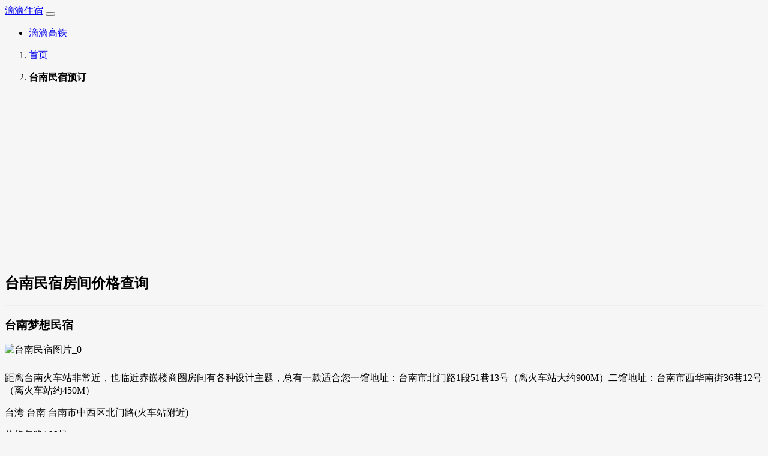

--- FILE ---
content_type: text/html; charset=utf-8
request_url: http://www.ddzhusu.com/fishnew/%E5%8F%B0%E5%8D%97/
body_size: 12667
content:
<!DOCTYPE html>
<html lang="zh-CN">
  <head>
    <meta charset="utf-8">
    <meta name="viewport" content="width=device-width, initial-scale=1">
    <title>台南民宿预订_滴滴住宿</title>
    <meta name="keywords" content="台南民宿，台南住宿，台南住宿预订，台南民宿预订">
    <meta name="description" content="滴滴住宿为您搜索台南民宿酒店价格查询及预订信息。通过对台南民宿酒店宾馆价格、位置、设施、品牌、星级及用户真实点评为你推荐高性价比民宿库存、在线预订台南民宿，价格优惠实时折扣.">
    
    <link rel="canonical" href="http://www.ddzhusu.com/fishnew/%E5%8F%B0%E5%8D%97/">
    <link rel="alternate" hreflang="x-default" href="http://www.ddzhusu.com/fishnew/%E5%8F%B0%E5%8D%97/">
    <link rel="alternate" hreflang="zh-CN" href="http://www.ddzhusu.com/fishnew/%E5%8F%B0%E5%8D%97/">
    <!-- 禁止转码 -->
    <meta http-equiv="Cache-Control" content="no-transform">
    <meta http-equiv="Cache-Control" content="no-siteapp">
    <!-- 声明适用设备-->
    <meta name="applicable-device" content="pc,mobile">
    <script type="application/ld+json">
      
    </script>
    <!-- CSS only -->
    <link href="https://lf6-cdn-tos.bytecdntp.com/cdn/expire-10-y/bootstrap/5.1.3/css/bootstrap.min.css" type="text/css" rel="stylesheet" />
    <!-- JavaScript Bundle with Popper -->
    <script src="https://lf3-cdn-tos.bytecdntp.com/cdn/expire-10-y/bootstrap/5.1.3/js/bootstrap.min.js" type="application/javascript"></script>
    <style type="text/css">
    body{
      background-color: #f6f6f6;
    }
    </style>
    <!-- Google tag (gtag.js) -->
    <script async src="https://www.googletagmanager.com/gtag/js?id=G-2YED046RR1"></script>
    <script>
      window.dataLayer = window.dataLayer || [];
      function gtag(){dataLayer.push(arguments);}
      gtag('js', new Date());
    
      gtag('config', 'G-2YED046RR1');
    </script>
    <script async src="https://pagead2.googlesyndication.com/pagead/js/adsbygoogle.js?client=ca-pub-3259544082307715" crossorigin="anonymous"></script>
  </head>
  <body>
    <header>
  <nav class="navbar navbar-expand-lg bg-light">
    <div class="container-fluid">
      <a class="navbar-brand" href="/">滴滴住宿</a>
      <button class="navbar-toggler" type="button" data-bs-toggle="collapse" data-bs-target="#navbarNav" aria-controls="navbarNav" aria-expanded="false" aria-label="Toggle navigation">
        <span class="navbar-toggler-icon"></span>
      </button>
      <div class="collapse navbar-collapse" id="navbarNav">
        <ul class="navbar-nav">
          <li class="nav-item">
            <a class="nav-link" aria-current="page" href="https://gaotie.ddzhusu.com">滴滴高铁</a>
          </li>
        </ul>
      </div>
    </div>
  </nav>
</header>

<section class='container'>
<div class='row'>
<nav>
<ol class='breadcrumb'>
<li class='breadcrumb-item active'>
<a href='/' title='特色民宿客栈'>首页</a>
</li>
<li class='breadcrumb-item'>
<h1 class='text-muted' style='font-size: 16px;'>台南民宿预订</h1>
</li>
</ol>
</nav>
</div>
<article class='row'>
<div class='col-12'>
<h2>台南民宿房间价格查询</h2>
<hr>
</div>
<div class='col-12'>
<h3>台南梦想民宿</h3>
<img alt='台南民宿图片_0' class='img-fluid' src='http://img.yysssr.com/fish_house_1340.jpg' style='margin-bottom: 10px;'>
<div class='alert alert-info'>
<p>距离台南火车站非常近，也临近赤嵌楼商圈房间有各种设计主题，总有一款适合您一馆地址：台南市北门路1段51巷13号（离火车站大约900M）二馆地址：台南市西华南街36巷12号（离火车站约450M）</p>
<p>台湾  台南  台南市中西区北门路(火车站附近)</p>
<p>价格每晚166起</p>
<p>
<a href='/fish/house/1340/' title='台南梦想民宿'>预订台南梦想民宿</a>
</p>
</div>
</div>
<div class='col-12'>
<h3>1967时尚私人会馆</h3>
<img alt='台南民宿图片_1' class='img-fluid' src='http://img.yysssr.com/fish_house_1341.jpg' style='margin-bottom: 10px;'>
<div class='alert alert-info'>
<p>概览</p>
<p>台湾  台南  台南市中西区卫民街70巷2号</p>
<p>价格每晚338起</p>
<p>
<a href='/fish/house/1341/' title='1967时尚私人会馆'>预订1967时尚私人会馆</a>
</p>
</div>
</div>
<div class='col-12'>
<h3>正興延平公寓</h3>
<img alt='台南民宿图片_2' class='img-fluid' src='http://img.yysssr.com/fish_house_1342.jpg' style='margin-bottom: 10px;'>
<div class='alert alert-info'>
<p>概览</p>
<p>台湾  台南  台南市中西区西门路二段136巷7号</p>
<p>价格每晚245起</p>
<p>
<a href='/fish/house/1342/' title='正興延平公寓'>预订正興延平公寓</a>
</p>
</div>
</div>
<div class='col-12'>
<h3>台南灵魂公寓</h3>
<img alt='台南民宿图片_3' class='img-fluid' src='http://img.yysssr.com/fish_house_1343.jpg' style='margin-bottom: 10px;'>
<div class='alert alert-info'>
<p>从电影中获取灵感打造出每个房间的独特个性满满的艺术感让人仿佛置身于欧美城市街头在这个古城里，soul room用它悠久的历史容纳着世界</p>
<p>台湾  台南  台南市民族路二段57巷</p>
<p>价格每晚392起</p>
<p>
<a href='/fish/house/1343/' title='台南灵魂公寓'>预订台南灵魂公寓</a>
</p>
</div>
</div>
<div class='col-12'>
<h3>福憩背包客栈-中正馆</h3>
<img alt='台南民宿图片_4' class='img-fluid' src='http://img.yysssr.com/fish_house_1344.jpg' style='margin-bottom: 10px;'>
<div class='alert alert-info'>
<p>坐落在台南老城之中，交通便利，地道小吃近在咫尺设计温馨怀旧，又不失舒适实用，每一处细节都彰显主人的用心开放而亲切的环境，让你迅速找到新朋友！</p>
<p>台湾  台南  台南市中西区中正路76号2楼</p>
<p>价格每晚94起</p>
<p>
<a href='/fish/house/1344/' title='福憩背包客栈-中正馆'>预订福憩背包客栈-中正馆</a>
</p>
</div>
</div>
<div class='col-12'>
<h3>艺术进驻x Residence</h3>
<img alt='台南民宿图片_5' class='img-fluid' src='http://img.yysssr.com/fish_house_1345.jpg' style='margin-bottom: 10px;'>
<div class='alert alert-info'>
<p>台南是个用巷子和圆环构成的城市在这古老城市中巷弄里的一隅有一个艺术空间座落在这里</p>
<p>台湾  台南  台南市中西区民生路一段205巷11号</p>
<p>价格每晚340起</p>
<p>
<a href='/fish/house/1345/' title='艺术进驻x Residence'>预订艺术进驻x Residence</a>
</p>
</div>
</div>
<div class='col-12'>
<h3>台南Chen Inn民宿</h3>
<img alt='台南民宿图片_6' class='img-fluid' src='http://img.yysssr.com/fish_house_1346.jpg' style='margin-bottom: 10px;'>
<div class='alert alert-info'>
<p>位于赤嵌楼旁，从阳台就可以很清楚的看见赤崁楼，晚上的灯光更是漂亮</p>
<p>台湾  台南  台湾台南市中西区郡纬街(赤崁楼旁)</p>
<p>价格每晚208起</p>
<p>
<a href='/fish/house/1346/' title='台南Chen Inn民宿'>预订台南Chen Inn民宿</a>
</p>
</div>
</div>
<div class='col-12'>
<h3>胡子住所民宿</h3>
<img alt='台南民宿图片_7' class='img-fluid' src='http://img.yysssr.com/fish_house_1347.jpg' style='margin-bottom: 10px;'>
<div class='alert alert-info'>
<p>独特的房间布置，品尝台南特有文青飘泊的旅客来这里住一晚吧！</p>
<p>台湾  台南  台南市台南市中西区民族路二段57巷12-5号</p>
<p>价格每晚506起</p>
<p>
<a href='/fish/house/1347/' title='胡子住所民宿'>预订胡子住所民宿</a>
</p>
</div>
</div>
<div class='col-12'>
<h3>罗马假期（火车站前馆）</h3>
<img alt='台南民宿图片_8' class='img-fluid' src='http://img.yysssr.com/fish_house_1348.jpg' style='margin-bottom: 10px;'>
<div class='alert alert-info'>
<p>概览</p>
<p>台湾  台南  台南市富北街80号7楼</p>
<p>价格每晚264起</p>
<p>
<a href='/fish/house/1348/' title='罗马假期（火车站前馆）'>预订罗马假期（火车站前馆）</a>
</p>
</div>
</div>
<div class='col-12'>
<h3>征咖所在</h3>
<img alt='台南民宿图片_9' class='img-fluid' src='http://img.yysssr.com/fish_house_1349.jpg' style='margin-bottom: 10px;'>
<div class='alert alert-info'>
<p>概览</p>
<p>台湾  台南  台南市中西区忠义路二段</p>
<p>价格每晚566起</p>
<p>
<a href='/fish/house/1349/' title='征咖所在'>预订征咖所在</a>
</p>
</div>
</div>
<div class='col-12'>
<h3>台南小洋房民宿</h3>
<img alt='台南民宿图片_10' class='img-fluid' src='http://img.yysssr.com/fish_house_1350.jpg' style='margin-bottom: 10px;'>
<div class='alert alert-info'>
<p>大鱼第一次看到小洋房时就很想进去看看因为他散发着温馨的气息</p>
<p>台湾  台南  台南市中西区武德街</p>
<p>价格每晚679起</p>
<p>
<a href='/fish/house/1350/' title='台南小洋房民宿'>预订台南小洋房民宿</a>
</p>
</div>
</div>
<div class='col-12'>
<h3>说故事台南民宿</h3>
<img alt='台南民宿图片_11' class='img-fluid' src='http://img.yysssr.com/fish_house_1353.jpg' style='margin-bottom: 10px;'>
<div class='alert alert-info'>
<p>你玩过故事接龙吗？在『说故事』来发挥脑袋想像力的激荡吧!!『说故事』的每一个房间就是一本故事书，有故事书就会有书名，有书名就会有故事内容而故事的内容就交给你来写，可以写你爱的动物、你喜欢的情节，『说故事』非常欢迎任何天马行空的疯狂想法</p>
<p>台湾  台南  台南市中西区青年路15号</p>
<p>价格每晚264起</p>
<p>
<a href='/fish/house/1353/' title='说故事台南民宿'>预订说故事台南民宿</a>
</p>
</div>
</div>
<div class='col-12'>
<h3>台南Dear蒂儿民宿</h3>
<img alt='台南民宿图片_12' class='img-fluid' src='http://img.yysssr.com/fish_house_1354.jpg' style='margin-bottom: 10px;'>
<div class='alert alert-info'>
<p>色彩缤纷、清新可爱的套房空间结合精巧的创意和巧思，运用不同的主题造景搭配鲜艳的色彩</p>
<p>台湾  台南  安平区民权路</p>
<p>价格每晚204起</p>
<p>
<a href='/fish/house/1354/' title='台南Dear蒂儿民宿'>预订台南Dear蒂儿民宿</a>
</p>
</div>
</div>
<div class='col-12'>
<h3>台南筑乐窝民宿</h3>
<img alt='台南民宿图片_13' class='img-fluid' src='http://img.yysssr.com/fish_house_1355.jpg' style='margin-bottom: 10px;'>
<div class='alert alert-info'>
<p>大鱼来到这个小窝的时候真的体验到了筑乐住乐~筑乐</p>
<p>台湾  台南  台南市中西区府前路一段109号</p>
<p>价格每晚491起</p>
<p>
<a href='/fish/house/1355/' title='台南筑乐窝民宿'>预订台南筑乐窝民宿</a>
</p>
</div>
</div>
<div class='col-12'>
<h3>漫活安平河景寓</h3>
<img alt='台南民宿图片_14' class='img-fluid' src='http://img.yysssr.com/fish_house_1356.jpg' style='margin-bottom: 10px;'>
<div class='alert alert-info'>
<p>让您出游也享受私人包层的空间客厅望出就有运河美景可看到安平古堡向您探头唷！</p>
<p>台湾  台南  台南市安平区庆平路705号</p>
<p>价格每晚332起</p>
<p>
<a href='/fish/house/1356/' title='漫活安平河景寓'>预订漫活安平河景寓</a>
</p>
</div>
</div>
<div class='col-12'>
<h3>福憩背包客栈-和平馆</h3>
<img alt='台南民宿图片_15' class='img-fluid' src='http://img.yysssr.com/fish_house_1357.jpg' style='margin-bottom: 10px;'>
<div class='alert alert-info'>
<p>和平馆为老屋巧思整修，处处充复古情怀，搭配英伦微工业风格，有多处墙壁彩绘，热血文青的创意布置是您品尝传统美食，悠游历史文化古迹， 探访艺术文创之美的最佳选择</p>
<p>台湾  台南  台南市中西区和平街91号</p>
<p>价格每晚94起</p>
<p>
<a href='/fish/house/1357/' title='福憩背包客栈-和平馆'>预订福憩背包客栈-和平馆</a>
</p>
</div>
</div>
<div class='col-12'>
<h3>台南禾悦馆</h3>
<img alt='台南民宿图片_16' class='img-fluid' src='http://img.yysssr.com/fish_house_1358.jpg' style='margin-bottom: 10px;'>
<div class='alert alert-info'>
<p>老板和老板娘非常有人情味早上会特意买当地热门小吃作为早餐背后就是神农街，周边各种美食，老板娘会亲自为你设计美食路线</p>
<p>台湾  台南  台南市中西區海安路二段</p>
<p>价格每晚528起</p>
<p>
<a href='/fish/house/1358/' title='台南禾悦馆'>预订台南禾悦馆</a>
</p>
</div>
</div>
<div class='col-12'>
<h3>神榕147</h3>
<img alt='台南民宿图片_17' class='img-fluid' src='http://img.yysssr.com/fish_house_1359.jpg' style='margin-bottom: 10px;'>
<div class='alert alert-info'>
<p>古庙前，老树旁，感受府城老街独有的文化气息榕树公在这里守候百年，等待着远方的小伙伴们带来故事与他分享想与榕树公进行交流吗？想逛逛小资青年们常去的神农街吗？快来神农147作客吧！</p>
<p>台湾  台南  台南市中西区神农街147号</p>
<p>价格每晚396起</p>
<p>
<a href='/fish/house/1359/' title='神榕147'>预订神榕147</a>
</p>
</div>
</div>
<div class='col-12'>
<h3>台南窝好宅</h3>
<img alt='台南民宿图片_18' class='img-fluid' src='http://img.yysssr.com/fish_house_1360.jpg' style='margin-bottom: 10px;'>
<div class='alert alert-info'>
<p>概览</p>
<p>台湾  台南  台南市中西区信义街108巷22号</p>
<p>价格每晚453起</p>
<p>
<a href='/fish/house/1360/' title='台南窝好宅'>预订台南窝好宅</a>
</p>
</div>
</div>
<div class='col-12'>
<h3>台南窄宅民宿</h3>
<img alt='台南民宿图片_19' class='img-fluid' src='http://img.yysssr.com/fish_house_1361.jpg' style='margin-bottom: 10px;'>
<div class='alert alert-info'>
<p>概览</p>
<p>台湾  台南  台南市中西区大智街61号</p>
<p>价格每晚453起</p>
<p>
<a href='/fish/house/1361/' title='台南窄宅民宿'>预订台南窄宅民宿</a>
</p>
</div>
</div>
<div class='col-12'>
<h3>民宿推荐理由</h3>
<p>台南梦想民宿推荐理由：地理位置优越，就在台南火车站旁。房间装饰非常有特色</p>
<p>1967时尚私人会馆推荐理由：古色古香的会馆。整体的装饰和家具都是“古董。房间小而精致，打扫的一尘不染</p>
<p>正興延平公寓推荐理由：美式渡假屋现代设计风格。新旧元素杂揉出饶富韵味的生活场景。台南市中心便利生活,舒适放松休闲情境</p>
<p>台南灵魂公寓推荐理由：主人亲自设计的别致的主题房间。交通便利，距离各个景点，火车站均很方便。性价比高 超值享受</p>
<p>福憩背包客栈-中正馆推荐理由：台南好口碑青年旅社，交通便利，性价比超高。老板热情有爱，让你感受回家的感觉。提供超美味早餐，不可错过</p>
<p>艺术进驻x Residence推荐理由：你可以发现艺术的美好与亲民。你也能在屋内找到历史的痕迹。更能看见设计的巧思与新意</p>
<p>台南Chen Inn民宿推荐理由：</p>
<p>胡子住所民宿推荐理由：布置很特别。可以很放松</p>
<p>罗马假期（火车站前馆）推荐理由：房间风格舒适、小清新。地理位置优越，诚品书店、成功大学就在附近。火车站、捷运站、高铁站等交通枢纽也在附近</p>
<p>征咖所在推荐理由：透天复古风格老屋。赤崁楼斜对面巷子走路三分钟，近赤崁楼吴园。适合喜欢老房子风格的旅人</p>
<p>台南小洋房民宿推荐理由：热情好客的民宿老板。精致的主题房型</p>
<p>说故事台南民宿推荐理由：说故事的每个房间有专属它的小故事。相信来住的你也有属于自己的小故事</p>
<p>台南Dear蒂儿民宿推荐理由：邻近安平热闹的街区</p>
<p>台南筑乐窝民宿推荐理由：超级特色的主题房间。优越的地理位置。热情好客的民宿老板</p>
<p>漫活安平河景寓推荐理由：停车方便，可步行至安平老街、林默娘公园。在本馆阳台就可欣赏安平夕阳美景唷！。整层只接待一组客人，让您享有私人空间</p>
<p>福憩背包客栈-和平馆推荐理由：位于最精华便利地段，邻近神农街、海安路。提供24hrs保全跟自行车出租。乐意提供旅游咨询与隐藏版美食情报</p>
<p>台南禾悦馆推荐理由：位于热闹的中西区，附近店家林立。从禾悦馆出发，到各景点、夜市都很便捷。提供的欧舒丹的洗漱用品</p>
<p>神榕147推荐理由：府城老房子，楼梯围着大榕树，独具历史特色。走出神农街，就是充满艺术气息的海安路。台南夜生活最热闹的地区</p>
<p>台南窝好宅推荐理由：台南的老房子，安静而典雅。整栋楼共有三层，共4间房。每层楼一间干湿分离浴室</p>
<p>台南窄宅民宿推荐理由：热情好客的民宿老板。台南少数保持着老式建筑的风味的民宿</p>
<h3>住宿评论</h3>
<p>安静。可以看动物世界。。蚊子有点多打死了六只还有也不知道算缺点吗你们看着办吧。房间装修很乡村干净整洁推荐。好干净好舒服～装修很新哦！。住三楼有点高～不过管家帮忙拿行李上楼真心感谢哦！</p>
<p>非常别致的一间，拿着行李走会觉得有点远。不拿行李会觉得很近。有24小时的轻食吧。早餐也不错。服务好。感觉很温馨又很别致。推荐。。房间都超有设计感的，很艺术啊很有感觉啊！感觉内部空间利用的很好，订了那种阁楼式的房间很喜欢。。很不错，挺喜欢的，门口的雕塑，很特别，特别有意思啊~~~~很喜欢，就是离开车站什么有点远，不错我觉得走点路很值得额~~~~~~。住的B房，房间不大设计的挺好，浴室瓷砖挺好看的~酒店在一小胡同里，幸好有个清楚的门牌号靠近路边，眼神儿好没走过！地点是真不错，刚到酒店的下午就扎进了附近的各种潮牌折扣店里，走路5分钟还有咸口的老曾羊肉！这对北方人来说简直就是救命啊！还有电影院，各种未删减的18+！顺便说句，台南真的是太太太适合美食休闲之旅了！。房间非常大，而且应有尽有，按摩椅、按摩鱼缸，让我们每天回到酒店后都能好好放松一下。</p>
<p>必须安利这家！设计感很强！小哥很热情！老早就这门口等着我们！打车到花园夜市只要100台币！。距离台南火车站超级近，美式工业装饰风格，喜欢。小管家简直是百事通，台南哪里有好吃的，哪里有好玩的，直接问他就好了！。周围简直是美食林立，几步路开外就是台南经典美食，晚了饿了也可以随时出去吃东西呀。必须安利这家！设计感很强！小哥很热情！老早就这门口等着我们！打车到花园夜市只要100台币！</p>
<p>房间超大，布置很好，洗浴用品都用整套欧舒丹。感觉巷子里面有点阴森，然后工作人员比较没那么热情，挺自助的感觉，房间空调声音太大。民宿就在台南的潮流个性商店聚集巷弄街区,附近有许多知名小吃,餐厅,咖啡厅,百货公司,特色酒吧，走路就可抵达台南火车站,孔子庙古迹,赤崁楼,清代吴园,台湾文学馆,延平郡王祠,等观光景点!如果不想去太远，就在附近慢慢逛街也很好。。来之前在网上看民宿，台南这里的设计感绝对完胜！这家灵魂旅店更是让我一见钟情！甚至为了可以住到它修改了行程。一进来大家都像疯了一样，拿去相机拍个不停！实在太厉害，都不知道如何语言形容了。。酒店很好找，没有费太多时间，。装修设计是真心很棒！我们本身订的是双人房，因爆满就升级成4人间了，是以g-dragon为主题的，房間很大也很干净，很满意!</p>
<p>非常便利。房间很大，床是木制的，复古风。整体装修也有一种中国古典的风格，大花棉布，木制根雕，国画寒梅，透露着中国美。同时也会有很多的英文标注，以及良心餐饮和旅客照片墙，充满着信任与共同的经营，赞啦。。地方很大，公共空间也大，晚上很热闹，去文学馆，赤崁楼，孔庙都挺近的。离车站打车只要几分钟，走路要半个小时，隔音不太好。非常棒哟，而且很复古，老板很贴心，有很多攻略给我们参考、很干净、也很安静。</p>
<p>很不错的一家酒店，服务人员很热情很友好！。服务热忱态度十分亲切住宿环境佳。很干净很安静老板很热情交通位置也很不错。很不错的一家酒店，服务人员很热情很友好！。服务热忱态度十分亲切住宿环境佳</p>
<p>地理位置极好，去哪里都方便，总体很满意。位置很好，离开景点和美食都很近，老板娘也很热情。没有浴巾。房间很香，很干净，也很温馨，陈妈妈人很好哦！是我在台湾住的一家唯一有阳台的民宿，阳台直接看到赤崁楼！。很满意！</p>
<p>1.居室空间比照片上看起来还大非常非常多2.住的居室隔音超好，完全没有听到隔壁的声音3.附赠的早餐超丰盛超好吃4.服务态度很棒。一楼是餐厅。住宿有附早午餐，很好吃。地理位置很好。走出去有新光可以逛。非常舒适干净，有回家的感觉，服务人员态度非常好，提供的早餐也非常不错，整体真的让我非常满意。非常舒适干净，有回家的感觉，服务人员态度非常好，提供的早餐也非常不错，整体真的让我非常满意。1.居室空间比照片上看起来还大非常非常多2.住的居室隔音超好，完全没有听到隔壁的声音3.附赠的早餐超丰盛超好吃4.服务态度很棒。一楼是餐厅。住宿有附早午餐，很好吃。地理位置很好。走出去有新光可以逛。非常舒适干净，有回家的感觉，服务人员态度非常好，提供的早餐也非常不错，整体真的让我非常满意</p>
<p>在火车站附近，住置优越。开始找不到，打电话咨询能详细讲解。。去到后并沒有人员接待，全自助式，全程未见到客服人员，只把钥匙放在房面间里，没有安全感，我考虑是否应把行李留在旅店。房间在顶层，热到顶不住，配了一台大风扇，能舒服一点。。有很多很好喝的茶包~~~房间设计也不错~~~节约了空间的同时也很方便~~。外面的临时只置物柜子不够大~~~。在火车站附近，住置优越。开始找不到，打电话咨询能详细讲解。</p>
<p>房主很客气，手绘了地图告诉我们附近的美食和景点。房子里洗漱用品还是很齐全的。。大鱼网上说是复古老房子，独栋别墅，到现场以后略失望，是很旧很旧的房子。。。很窄的楼梯，很小的客厅，一楼一个卧室，二楼两间卧室，三楼铺了两个床垫。只有一个卫生间可以洗澡，还不能站在浴缸里洗。反正对房子不是很满意。。。。老板是温柔的台湾美女，出门3分钟就是7-11，特别方便。交通便利，离火车站、赤崁楼都很近。checkout的时候竟然把钥匙放在邮箱里就可以了，特别好的入住体验</p>
<p>很喜欢这样感觉的民宿，很温馨，老板也很nice,住得也舒心，还会再来的。老板人真心超级超级棒，喜欢跟我们侃大山，住得十分愉快。房间舒适，宽敞明亮，卫生间也超干净。。很喜欢这样感觉的民宿，很温馨，老板也很nice,住得也舒心，还会再来的。老板人真心超级超级棒，喜欢跟我们侃大山，住得十分愉快</p>
<p>很可爱的民宿，也靠中心很近。老板会介绍她觉得不错的小吃和景点。。房间隔音不是特别好。。地理位置非常好，老板很可爱～但是在市中心所以隔音效果不太好，晚上会比较吵。。房间很可爱，睡的舒服，老板还热心介绍了周边景点帮我们规划行程～。主人很热情值得推荐地理位置也很好</p>
<p>大鱼的地址没写全，害我在市区暴走2km，最后发现在郊区。最后还是打电话找到的。名宿本身不错，性价比高，干净。。地址健全一些，避免不必要的寻找。。房间装修的超好，温馨可爱，老板人也超级好，帮忙介绍周围景点。还定了一间树屋，到了被通知树屋在修理不能住。大门被其他房客反锁，在门外喂了一个多小时蚊子，民宿人员才从别处来到处理。</p>
<p>超讚的，管家很nice，送了美食地圖還認真講解哪裡有好吃的。房間很讚，很多小朋友喜歡的元素，很貼心。一樓客廳一角還有兒童樂園。。椅子要是能多兩張就好了。为了住这间民宿来的台南，小朋友开心坏啦。公主情怀～楼下楼上都有小朋友玩的区域床还带滑梯，考虑回去以此为样本装修儿童房洗手间有淡淡清香，小朋友洗澡液是施巴。还有小朋友的专用澡盆，细节方面做的很好。楼下有烘干机，但是晚上没有服务人员，不知如何使用。下次如有使用说明会更好。布置的太漂亮了，三只小猪和灰姑娘房间更有特色。卫浴沐浴露用的是施巴，细心呵护小朋友。楼下秋收烧烤价格味道太赞了。讲解和地图已经可以解决你所有台南之行。</p>
<p>内部环境很温馨，简洁、干净，交通便利，不错。房间很大很明亮，服务态度也超好，交通很便利。酒店楼下就是运河，对于晨跑爱好者的我是非常适合的，早上空气也很好。内部环境很温馨，简洁、干净，交通便利，不错。房间很大很明亮，服务态度也超好，交通很便利</p>
<p>整体来看蛮不错的！。很适合学生独自出游，周边环境不错，地理位置尚可。性价比很高。空间利用率好高。蛮不错的，</p>
<p>温馨讲解，好吃的早饭。桃子姐人真的很好，台南值得多住几天，民宿地理位置好，住宿环境也很棒，下次还会入住。很干净，早餐很棒，桃子提供的手绘台南美食地图非常有用~~听了好多故事，感动。地理位置方便，房间干净舒适，桃子姐很热情好客，早餐绝对好。。巷子里的民宿，很干净很安静，老板娘超级热情</p>
<p>第一次住老屋，感觉不错，交通方便，干净。Susan的热情刚刚好，推荐的游记里面没有的特色吃食，第二天尝试后感觉都不错。。房子很老但是非常有特色，应该是精心打理过了。楼下就是一间小咖啡馆，老板给了钥匙就不见了，晚上感觉我们拥有了一间小咖啡馆，特别棒的体验。一家复古的老房子改的民宿，装潢虽然比较简单，但是舒服又温馨，下次来台南还会住这里的！。朋友推荐来住，果然很不错。不仅有好喝的咖啡，床也很舒服，位置很好去哪里都很方便，推荐！。就在神农街上，很有情调的一家民宿，还有咖啡馆，周围各种文艺的小店，超棒！</p>
<p>很好的民宿，很有台南的味道。老板人很帅，长的有些像张孝全，住得还很舒服。交通没得说，很方便，喜欢这种融入当地生活的地方，住得像家一样舒服。很好的民宿，很有台南的味道。老板人很帅，长的有些像张孝全，住得还很舒服</p>
<p>满有特色的但真的好窄。。地理位置不错，周围交通很便利。。楼梯间确实很窄，但房间还是不错的。。满有特色的但真的好窄。。地理位置不错，周围交通很便利。</p>
</div>
</article>
<aside class='row'>
<div class='col-12'>
<h3>其他民宿与住宿查询</h3>
<p>
<a href='/fishnew/%E8%8B%8F%E6%A2%85%E5%B2%9B%E6%9B%BE%E8%92%99/' title='苏梅岛曾蒙民宿'>苏梅岛曾蒙民宿</a>
<a href='/fishnew/%E5%A4%A7%E9%98%AA/' title='大阪民宿'>大阪民宿</a>
<a href='/fishnew/%E5%A4%AA%E9%B2%81%E9%98%81/' title='太鲁阁民宿'>太鲁阁民宿</a>
<a href='/fishnew/%E4%B9%8C%E6%9D%A5%E6%B8%A9%E6%B3%89/' title='乌来温泉民宿'>乌来温泉民宿</a>
<a href='/fishnew/%E6%97%AD%E5%B7%9D/' title='旭川民宿'>旭川民宿</a>
</p>
</div>
<div class='col-12'>
<h3>随便看看</h3>
</div>
<div class='col-12'>
<hr>
<a href='/hotel-9414b27255e419dc3e9d8b4697abd30f'>
<h4>Tiemann's Hotel</h4>
</a>
<p>Vor der Brücke 26, 49448 Stemshorn, 德国</p>
<img alt="Tiemann's Hotel图片" class='img-fluid' src='https://ac-a.static.booking.cn/xdata/images/hotel/max500/117002329.jpg?k=5b1a163d18775197305891c51a28f1345a4890f72c458a35e83299693d4d6c65&amp;o=&amp;hp=1'>
</div>
<div class='col-12'>
<hr>
<a href='/hotel-fb465d108e03be07293ac4546298cb40'>
<h4>索南霍夫体育酒店</h4>
</a>
<p>Weiherweg 5, 94164 Sonnen, 德国</p>
<img alt='索南霍夫体育酒店图片' class='img-fluid' src='https://ac-a.static.booking.cn/xdata/images/hotel/max500/1333724.jpg?k=49efbd0260976b1544e97eee1ac544bce8c6455b7f58277561a6ffd3c180dd3e&amp;o=&amp;hp=1'>
</div>
<div class='col-12'>
<hr>
<a href='/hotel-ffd1a7d6753220c19dbc87f018c2d91e'>
<h4>马尔克特贝尔格尔洛特罗斯酒店</h4>
</a>
<p>Würzburger Straße 1, 91613 Marktbergel, 德国</p>
<img alt='马尔克特贝尔格尔洛特罗斯酒店图片' class='img-fluid' src='https://ac-a.static.booking.cn/xdata/images/hotel/max500/29046923.jpg?k=256eb359a9182c0b076b67b84b47f462d7d5a4c1e94144ae1ee31629391bce11&amp;o=&amp;hp=1'>
</div>
<div class='col-12'>
<hr>
<a href='/hotel-eae42afd057ce643fa8c6d13aaa5ae0a'>
<h4>航道酒店</h4>
</a>
<p>Opelstraße 10, 68789  圣莱昂-罗特, 德国</p>
<img alt='航道酒店图片' class='img-fluid' src='https://ac-a.static.booking.cn/xdata/images/hotel/max500/60620706.jpg?k=812d3973aa9ff9ec7fa30aa1e66a30df83f93616f8304d94ec8feb34b68b1dab&amp;o=&amp;hp=1'>
</div>
<div class='col-12'>
<hr>
<a href='/hotel-1197ea8757d1d78c7ba1b893ea1df031'>
<h4>Parkresidenz Hotel Garni</h4>
</a>
<p>Kochstraße 18-20, 93077 巴特阿巴赫, 德国</p>
<img alt='Parkresidenz Hotel Garni图片' class='img-fluid' src='https://ac-a.static.booking.cn/xdata/images/hotel/max500/28853753.jpg?k=9f7db6fe244c73eb79468c678d1defdbae8c579a4d893666895fc2bc9100c52f&amp;o=&amp;hp=1'>
</div>
<div class='col-12'>
<hr>
<a href='/hotel-0d44465123d923f21bd5e860e864d4c4'>
<h4>中央雷根斯堡城市中心酒店</h4>
</a>
<p>Margaretenstraße 18, 93047 雷根斯堡, 德国</p>
<img alt='中央雷根斯堡城市中心酒店图片' class='img-fluid' src='https://ac-a.static.booking.cn/xdata/images/hotel/max500/20370146.jpg?k=eadc90f975aba058198c5168af8223e6964f9ee3ec0cb6501617c641a6cb929e&amp;o=&amp;hp=1'>
</div>
<div class='col-12'>
<hr>
<a href='/hotel-8893cb6206c60b1010a4f6fc937f67b8'>
<h4>兰德豪斯霍夫特劳贝酒店</h4>
</a>
<p>Oggenhauser Hauptstr. 27, 89522 布拉河畔的海登海姆, 德国</p>
<img alt='兰德豪斯霍夫特劳贝酒店图片' class='img-fluid' src='https://ac-a.static.booking.cn/xdata/images/hotel/max500/76727598.jpg?k=0230eea6140c95fdad93abee3abde61b36b94c919e3ef320b86357f010167193&amp;o=&amp;hp=1'>
</div>
<div class='col-12'>
<hr>
<a href='/hotel-ddb74e8811f6f5866c348c27757ac400'>
<h4>祖玛佐尔豪斯酒店</h4>
</a>
<p>Kleibroker Straße 139, 26180  拉斯特德, 德国</p>
<img alt='祖玛佐尔豪斯酒店图片' class='img-fluid' src='https://ac-a.static.booking.cn/xdata/images/hotel/max500/117112593.jpg?k=6f8409b655cdc66d1dd8c8d27ebac08607f3f78d854344139a427df72d841bb7&amp;o=&amp;hp=1'>
</div>
<div class='col-12'>
<hr>
<a href='/hotel-81dc44f04e4a5e156a6afdf8745a27ab'>
<h4>Alpha Hotel garni</h4>
</a>
<p>Taunusstr.15, 63128 迪岑巴赫, 德国</p>
<img alt='Alpha Hotel garni图片' class='img-fluid' src='https://ac-a.static.booking.cn/xdata/images/hotel/max500/67311257.jpg?k=1946b4eb4854344a70b42e62e25801b9d9ae8ab5bcad6141b8c222fd74702f10&amp;o=&amp;hp=1'>
</div>
<div class='col-12'>
<hr>
<a href='/hotel-fd45f461f87d205cec5ce54e0cfcd14b'>
<h4>飞天大酒店</h4>
</a>
<p>Königsberger Strasse 1, 64584 比伯斯海姆, 德国</p>
<img alt='飞天大酒店图片' class='img-fluid' src='https://ac-a.static.booking.cn/xdata/images/hotel/max500/55197549.jpg?k=492ad7ce9e472dc4a35ccd5960196d2d9a1eebc9b6833e8a397ee006ccd63c7d&amp;o=&amp;hp=1'>
</div>
</aside>
</section>

  </body>
</html>


--- FILE ---
content_type: text/html; charset=utf-8
request_url: https://www.google.com/recaptcha/api2/aframe
body_size: 268
content:
<!DOCTYPE HTML><html><head><meta http-equiv="content-type" content="text/html; charset=UTF-8"></head><body><script nonce="kd93OgQeDbt1K-N8wFXiUA">/** Anti-fraud and anti-abuse applications only. See google.com/recaptcha */ try{var clients={'sodar':'https://pagead2.googlesyndication.com/pagead/sodar?'};window.addEventListener("message",function(a){try{if(a.source===window.parent){var b=JSON.parse(a.data);var c=clients[b['id']];if(c){var d=document.createElement('img');d.src=c+b['params']+'&rc='+(localStorage.getItem("rc::a")?sessionStorage.getItem("rc::b"):"");window.document.body.appendChild(d);sessionStorage.setItem("rc::e",parseInt(sessionStorage.getItem("rc::e")||0)+1);localStorage.setItem("rc::h",'1768954258824');}}}catch(b){}});window.parent.postMessage("_grecaptcha_ready", "*");}catch(b){}</script></body></html>